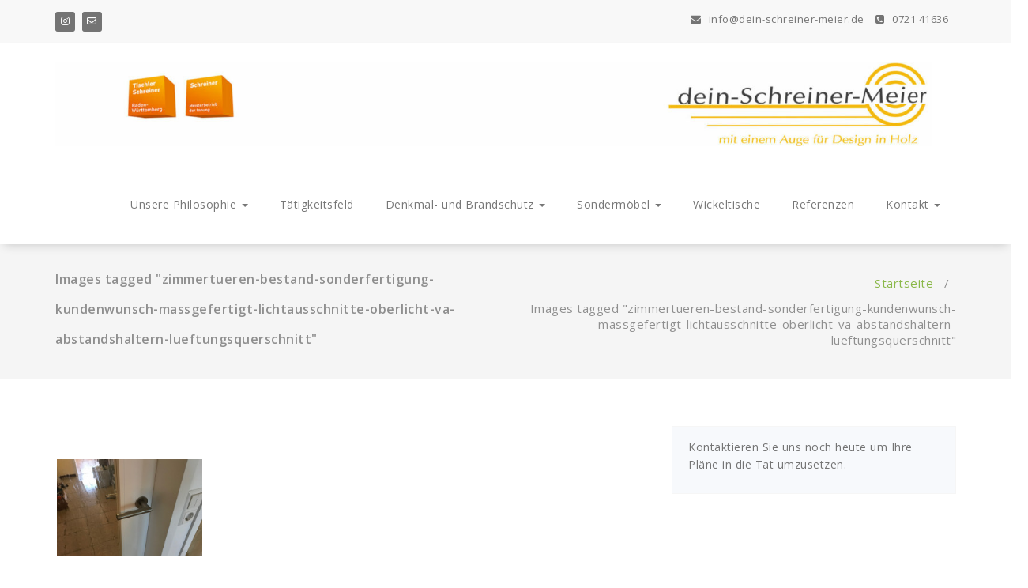

--- FILE ---
content_type: text/html; charset=UTF-8
request_url: https://www.dein-schreiner-meier.de/ngg_tag/zimmertueren-bestand-sonderfertigung-kundenwunsch-massgefertigt-lichtausschnitte-oberlicht-va-abstandshaltern-lueftungsquerschnitt/
body_size: 11515
content:
<!DOCTYPE html>
<html lang="de">
	<head>
	<meta charset="UTF-8">
	<meta name="viewport" content="width=device-width, initial-scale=1">
	<link rel="profile" href="http://gmpg.org/xfn/11">
		<link rel="pingback" href="https://www.dein-schreiner-meier.de/xmlrpc.php">
	
	<meta name='robots' content='index, follow, max-image-preview:large, max-snippet:-1, max-video-preview:-1' />

	<!-- This site is optimized with the Yoast SEO plugin v23.3 - https://yoast.com/wordpress/plugins/seo/ -->
	<title>Zimmertüren Bestand Sonderfertigung Kundenwunsch Maßgefertigt Lichtausschnitte Oberlicht VA Abstandshaltern Lüftungsquerschnitt</title>
	<link rel="canonical" href="https://www.dein-schreiner-meier.de/ngg_tag/zimmertueren-bestand-sonderfertigung-kundenwunsch-massgefertigt-lichtausschnitte-oberlicht-va-abstandshaltern-lueftungsquerschnitt/" />
	<meta property="og:locale" content="de_DE" />
	<meta property="og:type" content="article" />
	<meta property="og:title" content="Zimmertüren Bestand Sonderfertigung Kundenwunsch Maßgefertigt Lichtausschnitte Oberlicht VA Abstandshaltern Lüftungsquerschnitt" />
	<meta property="og:url" content="https://www.dein-schreiner-meier.de/ngg_tag/zimmertueren-bestand-sonderfertigung-kundenwunsch-massgefertigt-lichtausschnitte-oberlicht-va-abstandshaltern-lueftungsquerschnitt/" />
	<meta property="og:image" content="https://www.dein-schreiner-meier.de/wp-content/uploads/2023/02/Schreiner-Meier-Logo-squarei.jpg" />
	<meta property="og:image:width" content="1063" />
	<meta property="og:image:height" content="1063" />
	<meta property="og:image:type" content="image/jpeg" />
	<meta name="twitter:card" content="summary_large_image" />
	<script type="application/ld+json" class="yoast-schema-graph">{"@context":"https://schema.org","@graph":[{"@type":"CollectionPage","@id":"https://www.dein-schreiner-meier.de/ngg_tag/zimmertueren-bestand-sonderfertigung-kundenwunsch-massgefertigt-lichtausschnitte-oberlicht-va-abstandshaltern-lueftungsquerschnitt/","url":"https://www.dein-schreiner-meier.de/ngg_tag/zimmertueren-bestand-sonderfertigung-kundenwunsch-massgefertigt-lichtausschnitte-oberlicht-va-abstandshaltern-lueftungsquerschnitt/","name":"Zimmertüren Bestand Sonderfertigung Kundenwunsch Maßgefertigt Lichtausschnitte Oberlicht VA Abstandshaltern Lüftungsquerschnitt","isPartOf":{"@id":"https://www.dein-schreiner-meier.de/#website"},"breadcrumb":{"@id":"https://www.dein-schreiner-meier.de/ngg_tag/zimmertueren-bestand-sonderfertigung-kundenwunsch-massgefertigt-lichtausschnitte-oberlicht-va-abstandshaltern-lueftungsquerschnitt/#breadcrumb"},"inLanguage":"de"},{"@type":"BreadcrumbList","@id":"https://www.dein-schreiner-meier.de/ngg_tag/zimmertueren-bestand-sonderfertigung-kundenwunsch-massgefertigt-lichtausschnitte-oberlicht-va-abstandshaltern-lueftungsquerschnitt/#breadcrumb","itemListElement":[{"@type":"ListItem","position":1,"name":"Startseite","item":"https://www.dein-schreiner-meier.de/"},{"@type":"ListItem","position":2,"name":"Zimmertüren Bestand Sonderfertigung Kundenwunsch Maßgefertigt Lichtausschnitte Oberlicht VA Abstandshaltern Lüftungsquerschnitt"}]},{"@type":"WebSite","@id":"https://www.dein-schreiner-meier.de/#website","url":"https://www.dein-schreiner-meier.de/","name":"dein-schreiner-meier","description":"","publisher":{"@id":"https://www.dein-schreiner-meier.de/#organization"},"alternateName":"Schreiner Meier Karlsruhe Durlach Schreinerei","potentialAction":[{"@type":"SearchAction","target":{"@type":"EntryPoint","urlTemplate":"https://www.dein-schreiner-meier.de/?s={search_term_string}"},"query-input":"required name=search_term_string"}],"inLanguage":"de"},{"@type":"Organization","@id":"https://www.dein-schreiner-meier.de/#organization","name":"Schreinerei Meier Karlsruhe","alternateName":"Schreinerei Karlsruhe","url":"https://www.dein-schreiner-meier.de/","logo":{"@type":"ImageObject","inLanguage":"de","@id":"https://www.dein-schreiner-meier.de/#/schema/logo/image/","url":"https://www.dein-schreiner-meier.de/wp-content/uploads/2023/02/Schreiner-Meier-Logo-squarei.jpg","contentUrl":"https://www.dein-schreiner-meier.de/wp-content/uploads/2023/02/Schreiner-Meier-Logo-squarei.jpg","width":1063,"height":1063,"caption":"Schreinerei Meier Karlsruhe"},"image":{"@id":"https://www.dein-schreiner-meier.de/#/schema/logo/image/"},"sameAs":["https://www.instagram.com/deinschreinermeier/"]}]}</script>
	<!-- / Yoast SEO plugin. -->


<link rel='dns-prefetch' href='//fonts.googleapis.com' />
<link rel="alternate" type="application/rss+xml" title=" &raquo; Feed" href="https://www.dein-schreiner-meier.de/feed/" />
<link rel="alternate" type="application/rss+xml" title=" &raquo; Kommentar-Feed" href="https://www.dein-schreiner-meier.de/comments/feed/" />
<link rel="alternate" type="application/rss+xml" title=" &raquo; Zimmertüren Bestand Sonderfertigung Kundenwunsch Maßgefertigt Lichtausschnitte Oberlicht VA Abstandshaltern Lüftungsquerschnitt Bilder-Stichwort Feed" href="https://www.dein-schreiner-meier.de/ngg_tag/zimmertueren-bestand-sonderfertigung-kundenwunsch-massgefertigt-lichtausschnitte-oberlicht-va-abstandshaltern-lueftungsquerschnitt/feed/" />
<link rel="alternate" title="oEmbed (JSON)" type="application/json+oembed" href="https://www.dein-schreiner-meier.de/wp-json/oembed/1.0/embed?url" />
<link rel="alternate" title="oEmbed (XML)" type="text/xml+oembed" href="https://www.dein-schreiner-meier.de/wp-json/oembed/1.0/embed?url&#038;format=xml" />
<style id='wp-img-auto-sizes-contain-inline-css' type='text/css'>
img:is([sizes=auto i],[sizes^="auto," i]){contain-intrinsic-size:3000px 1500px}
/*# sourceURL=wp-img-auto-sizes-contain-inline-css */
</style>
<style id='wp-emoji-styles-inline-css' type='text/css'>

	img.wp-smiley, img.emoji {
		display: inline !important;
		border: none !important;
		box-shadow: none !important;
		height: 1em !important;
		width: 1em !important;
		margin: 0 0.07em !important;
		vertical-align: -0.1em !important;
		background: none !important;
		padding: 0 !important;
	}
/*# sourceURL=wp-emoji-styles-inline-css */
</style>
<style id='wp-block-library-inline-css' type='text/css'>
:root{--wp-block-synced-color:#7a00df;--wp-block-synced-color--rgb:122,0,223;--wp-bound-block-color:var(--wp-block-synced-color);--wp-editor-canvas-background:#ddd;--wp-admin-theme-color:#007cba;--wp-admin-theme-color--rgb:0,124,186;--wp-admin-theme-color-darker-10:#006ba1;--wp-admin-theme-color-darker-10--rgb:0,107,160.5;--wp-admin-theme-color-darker-20:#005a87;--wp-admin-theme-color-darker-20--rgb:0,90,135;--wp-admin-border-width-focus:2px}@media (min-resolution:192dpi){:root{--wp-admin-border-width-focus:1.5px}}.wp-element-button{cursor:pointer}:root .has-very-light-gray-background-color{background-color:#eee}:root .has-very-dark-gray-background-color{background-color:#313131}:root .has-very-light-gray-color{color:#eee}:root .has-very-dark-gray-color{color:#313131}:root .has-vivid-green-cyan-to-vivid-cyan-blue-gradient-background{background:linear-gradient(135deg,#00d084,#0693e3)}:root .has-purple-crush-gradient-background{background:linear-gradient(135deg,#34e2e4,#4721fb 50%,#ab1dfe)}:root .has-hazy-dawn-gradient-background{background:linear-gradient(135deg,#faaca8,#dad0ec)}:root .has-subdued-olive-gradient-background{background:linear-gradient(135deg,#fafae1,#67a671)}:root .has-atomic-cream-gradient-background{background:linear-gradient(135deg,#fdd79a,#004a59)}:root .has-nightshade-gradient-background{background:linear-gradient(135deg,#330968,#31cdcf)}:root .has-midnight-gradient-background{background:linear-gradient(135deg,#020381,#2874fc)}:root{--wp--preset--font-size--normal:16px;--wp--preset--font-size--huge:42px}.has-regular-font-size{font-size:1em}.has-larger-font-size{font-size:2.625em}.has-normal-font-size{font-size:var(--wp--preset--font-size--normal)}.has-huge-font-size{font-size:var(--wp--preset--font-size--huge)}.has-text-align-center{text-align:center}.has-text-align-left{text-align:left}.has-text-align-right{text-align:right}.has-fit-text{white-space:nowrap!important}#end-resizable-editor-section{display:none}.aligncenter{clear:both}.items-justified-left{justify-content:flex-start}.items-justified-center{justify-content:center}.items-justified-right{justify-content:flex-end}.items-justified-space-between{justify-content:space-between}.screen-reader-text{border:0;clip-path:inset(50%);height:1px;margin:-1px;overflow:hidden;padding:0;position:absolute;width:1px;word-wrap:normal!important}.screen-reader-text:focus{background-color:#ddd;clip-path:none;color:#444;display:block;font-size:1em;height:auto;left:5px;line-height:normal;padding:15px 23px 14px;text-decoration:none;top:5px;width:auto;z-index:100000}html :where(.has-border-color){border-style:solid}html :where([style*=border-top-color]){border-top-style:solid}html :where([style*=border-right-color]){border-right-style:solid}html :where([style*=border-bottom-color]){border-bottom-style:solid}html :where([style*=border-left-color]){border-left-style:solid}html :where([style*=border-width]){border-style:solid}html :where([style*=border-top-width]){border-top-style:solid}html :where([style*=border-right-width]){border-right-style:solid}html :where([style*=border-bottom-width]){border-bottom-style:solid}html :where([style*=border-left-width]){border-left-style:solid}html :where(img[class*=wp-image-]){height:auto;max-width:100%}:where(figure){margin:0 0 1em}html :where(.is-position-sticky){--wp-admin--admin-bar--position-offset:var(--wp-admin--admin-bar--height,0px)}@media screen and (max-width:600px){html :where(.is-position-sticky){--wp-admin--admin-bar--position-offset:0px}}

/*# sourceURL=wp-block-library-inline-css */
</style><style id='global-styles-inline-css' type='text/css'>
:root{--wp--preset--aspect-ratio--square: 1;--wp--preset--aspect-ratio--4-3: 4/3;--wp--preset--aspect-ratio--3-4: 3/4;--wp--preset--aspect-ratio--3-2: 3/2;--wp--preset--aspect-ratio--2-3: 2/3;--wp--preset--aspect-ratio--16-9: 16/9;--wp--preset--aspect-ratio--9-16: 9/16;--wp--preset--color--black: #000000;--wp--preset--color--cyan-bluish-gray: #abb8c3;--wp--preset--color--white: #ffffff;--wp--preset--color--pale-pink: #f78da7;--wp--preset--color--vivid-red: #cf2e2e;--wp--preset--color--luminous-vivid-orange: #ff6900;--wp--preset--color--luminous-vivid-amber: #fcb900;--wp--preset--color--light-green-cyan: #7bdcb5;--wp--preset--color--vivid-green-cyan: #00d084;--wp--preset--color--pale-cyan-blue: #8ed1fc;--wp--preset--color--vivid-cyan-blue: #0693e3;--wp--preset--color--vivid-purple: #9b51e0;--wp--preset--gradient--vivid-cyan-blue-to-vivid-purple: linear-gradient(135deg,rgb(6,147,227) 0%,rgb(155,81,224) 100%);--wp--preset--gradient--light-green-cyan-to-vivid-green-cyan: linear-gradient(135deg,rgb(122,220,180) 0%,rgb(0,208,130) 100%);--wp--preset--gradient--luminous-vivid-amber-to-luminous-vivid-orange: linear-gradient(135deg,rgb(252,185,0) 0%,rgb(255,105,0) 100%);--wp--preset--gradient--luminous-vivid-orange-to-vivid-red: linear-gradient(135deg,rgb(255,105,0) 0%,rgb(207,46,46) 100%);--wp--preset--gradient--very-light-gray-to-cyan-bluish-gray: linear-gradient(135deg,rgb(238,238,238) 0%,rgb(169,184,195) 100%);--wp--preset--gradient--cool-to-warm-spectrum: linear-gradient(135deg,rgb(74,234,220) 0%,rgb(151,120,209) 20%,rgb(207,42,186) 40%,rgb(238,44,130) 60%,rgb(251,105,98) 80%,rgb(254,248,76) 100%);--wp--preset--gradient--blush-light-purple: linear-gradient(135deg,rgb(255,206,236) 0%,rgb(152,150,240) 100%);--wp--preset--gradient--blush-bordeaux: linear-gradient(135deg,rgb(254,205,165) 0%,rgb(254,45,45) 50%,rgb(107,0,62) 100%);--wp--preset--gradient--luminous-dusk: linear-gradient(135deg,rgb(255,203,112) 0%,rgb(199,81,192) 50%,rgb(65,88,208) 100%);--wp--preset--gradient--pale-ocean: linear-gradient(135deg,rgb(255,245,203) 0%,rgb(182,227,212) 50%,rgb(51,167,181) 100%);--wp--preset--gradient--electric-grass: linear-gradient(135deg,rgb(202,248,128) 0%,rgb(113,206,126) 100%);--wp--preset--gradient--midnight: linear-gradient(135deg,rgb(2,3,129) 0%,rgb(40,116,252) 100%);--wp--preset--font-size--small: 13px;--wp--preset--font-size--medium: 20px;--wp--preset--font-size--large: 36px;--wp--preset--font-size--x-large: 42px;--wp--preset--spacing--20: 0.44rem;--wp--preset--spacing--30: 0.67rem;--wp--preset--spacing--40: 1rem;--wp--preset--spacing--50: 1.5rem;--wp--preset--spacing--60: 2.25rem;--wp--preset--spacing--70: 3.38rem;--wp--preset--spacing--80: 5.06rem;--wp--preset--shadow--natural: 6px 6px 9px rgba(0, 0, 0, 0.2);--wp--preset--shadow--deep: 12px 12px 50px rgba(0, 0, 0, 0.4);--wp--preset--shadow--sharp: 6px 6px 0px rgba(0, 0, 0, 0.2);--wp--preset--shadow--outlined: 6px 6px 0px -3px rgb(255, 255, 255), 6px 6px rgb(0, 0, 0);--wp--preset--shadow--crisp: 6px 6px 0px rgb(0, 0, 0);}:where(.is-layout-flex){gap: 0.5em;}:where(.is-layout-grid){gap: 0.5em;}body .is-layout-flex{display: flex;}.is-layout-flex{flex-wrap: wrap;align-items: center;}.is-layout-flex > :is(*, div){margin: 0;}body .is-layout-grid{display: grid;}.is-layout-grid > :is(*, div){margin: 0;}:where(.wp-block-columns.is-layout-flex){gap: 2em;}:where(.wp-block-columns.is-layout-grid){gap: 2em;}:where(.wp-block-post-template.is-layout-flex){gap: 1.25em;}:where(.wp-block-post-template.is-layout-grid){gap: 1.25em;}.has-black-color{color: var(--wp--preset--color--black) !important;}.has-cyan-bluish-gray-color{color: var(--wp--preset--color--cyan-bluish-gray) !important;}.has-white-color{color: var(--wp--preset--color--white) !important;}.has-pale-pink-color{color: var(--wp--preset--color--pale-pink) !important;}.has-vivid-red-color{color: var(--wp--preset--color--vivid-red) !important;}.has-luminous-vivid-orange-color{color: var(--wp--preset--color--luminous-vivid-orange) !important;}.has-luminous-vivid-amber-color{color: var(--wp--preset--color--luminous-vivid-amber) !important;}.has-light-green-cyan-color{color: var(--wp--preset--color--light-green-cyan) !important;}.has-vivid-green-cyan-color{color: var(--wp--preset--color--vivid-green-cyan) !important;}.has-pale-cyan-blue-color{color: var(--wp--preset--color--pale-cyan-blue) !important;}.has-vivid-cyan-blue-color{color: var(--wp--preset--color--vivid-cyan-blue) !important;}.has-vivid-purple-color{color: var(--wp--preset--color--vivid-purple) !important;}.has-black-background-color{background-color: var(--wp--preset--color--black) !important;}.has-cyan-bluish-gray-background-color{background-color: var(--wp--preset--color--cyan-bluish-gray) !important;}.has-white-background-color{background-color: var(--wp--preset--color--white) !important;}.has-pale-pink-background-color{background-color: var(--wp--preset--color--pale-pink) !important;}.has-vivid-red-background-color{background-color: var(--wp--preset--color--vivid-red) !important;}.has-luminous-vivid-orange-background-color{background-color: var(--wp--preset--color--luminous-vivid-orange) !important;}.has-luminous-vivid-amber-background-color{background-color: var(--wp--preset--color--luminous-vivid-amber) !important;}.has-light-green-cyan-background-color{background-color: var(--wp--preset--color--light-green-cyan) !important;}.has-vivid-green-cyan-background-color{background-color: var(--wp--preset--color--vivid-green-cyan) !important;}.has-pale-cyan-blue-background-color{background-color: var(--wp--preset--color--pale-cyan-blue) !important;}.has-vivid-cyan-blue-background-color{background-color: var(--wp--preset--color--vivid-cyan-blue) !important;}.has-vivid-purple-background-color{background-color: var(--wp--preset--color--vivid-purple) !important;}.has-black-border-color{border-color: var(--wp--preset--color--black) !important;}.has-cyan-bluish-gray-border-color{border-color: var(--wp--preset--color--cyan-bluish-gray) !important;}.has-white-border-color{border-color: var(--wp--preset--color--white) !important;}.has-pale-pink-border-color{border-color: var(--wp--preset--color--pale-pink) !important;}.has-vivid-red-border-color{border-color: var(--wp--preset--color--vivid-red) !important;}.has-luminous-vivid-orange-border-color{border-color: var(--wp--preset--color--luminous-vivid-orange) !important;}.has-luminous-vivid-amber-border-color{border-color: var(--wp--preset--color--luminous-vivid-amber) !important;}.has-light-green-cyan-border-color{border-color: var(--wp--preset--color--light-green-cyan) !important;}.has-vivid-green-cyan-border-color{border-color: var(--wp--preset--color--vivid-green-cyan) !important;}.has-pale-cyan-blue-border-color{border-color: var(--wp--preset--color--pale-cyan-blue) !important;}.has-vivid-cyan-blue-border-color{border-color: var(--wp--preset--color--vivid-cyan-blue) !important;}.has-vivid-purple-border-color{border-color: var(--wp--preset--color--vivid-purple) !important;}.has-vivid-cyan-blue-to-vivid-purple-gradient-background{background: var(--wp--preset--gradient--vivid-cyan-blue-to-vivid-purple) !important;}.has-light-green-cyan-to-vivid-green-cyan-gradient-background{background: var(--wp--preset--gradient--light-green-cyan-to-vivid-green-cyan) !important;}.has-luminous-vivid-amber-to-luminous-vivid-orange-gradient-background{background: var(--wp--preset--gradient--luminous-vivid-amber-to-luminous-vivid-orange) !important;}.has-luminous-vivid-orange-to-vivid-red-gradient-background{background: var(--wp--preset--gradient--luminous-vivid-orange-to-vivid-red) !important;}.has-very-light-gray-to-cyan-bluish-gray-gradient-background{background: var(--wp--preset--gradient--very-light-gray-to-cyan-bluish-gray) !important;}.has-cool-to-warm-spectrum-gradient-background{background: var(--wp--preset--gradient--cool-to-warm-spectrum) !important;}.has-blush-light-purple-gradient-background{background: var(--wp--preset--gradient--blush-light-purple) !important;}.has-blush-bordeaux-gradient-background{background: var(--wp--preset--gradient--blush-bordeaux) !important;}.has-luminous-dusk-gradient-background{background: var(--wp--preset--gradient--luminous-dusk) !important;}.has-pale-ocean-gradient-background{background: var(--wp--preset--gradient--pale-ocean) !important;}.has-electric-grass-gradient-background{background: var(--wp--preset--gradient--electric-grass) !important;}.has-midnight-gradient-background{background: var(--wp--preset--gradient--midnight) !important;}.has-small-font-size{font-size: var(--wp--preset--font-size--small) !important;}.has-medium-font-size{font-size: var(--wp--preset--font-size--medium) !important;}.has-large-font-size{font-size: var(--wp--preset--font-size--large) !important;}.has-x-large-font-size{font-size: var(--wp--preset--font-size--x-large) !important;}
/*# sourceURL=global-styles-inline-css */
</style>

<style id='classic-theme-styles-inline-css' type='text/css'>
/*! This file is auto-generated */
.wp-block-button__link{color:#fff;background-color:#32373c;border-radius:9999px;box-shadow:none;text-decoration:none;padding:calc(.667em + 2px) calc(1.333em + 2px);font-size:1.125em}.wp-block-file__button{background:#32373c;color:#fff;text-decoration:none}
/*# sourceURL=/wp-includes/css/classic-themes.min.css */
</style>
<link rel='stylesheet' id='ngg_trigger_buttons-css' href='https://www.dein-schreiner-meier.de/wp-content/plugins/nextgen-gallery/static/GalleryDisplay/trigger_buttons.css?ver=3.59.4' type='text/css' media='all' />
<link rel='stylesheet' id='simplelightbox-0-css' href='https://www.dein-schreiner-meier.de/wp-content/plugins/nextgen-gallery/static/Lightbox/simplelightbox/simple-lightbox.css?ver=3.59.4' type='text/css' media='all' />
<link rel='stylesheet' id='fontawesome_v4_shim_style-css' href='https://www.dein-schreiner-meier.de/wp-content/plugins/nextgen-gallery/static/FontAwesome/css/v4-shims.min.css?ver=6.9' type='text/css' media='all' />
<link rel='stylesheet' id='fontawesome-css' href='https://www.dein-schreiner-meier.de/wp-content/plugins/nextgen-gallery/static/FontAwesome/css/all.min.css?ver=6.9' type='text/css' media='all' />
<link rel='stylesheet' id='nextgen_pagination_style-css' href='https://www.dein-schreiner-meier.de/wp-content/plugins/nextgen-gallery/static/GalleryDisplay/pagination_style.css?ver=3.59.4' type='text/css' media='all' />
<link rel='stylesheet' id='nextgen_basic_thumbnails_style-css' href='https://www.dein-schreiner-meier.de/wp-content/plugins/nextgen-gallery/static/Thumbnails/nextgen_basic_thumbnails.css?ver=3.59.4' type='text/css' media='all' />
<link rel='stylesheet' id='benzer-fonts-css' href='//fonts.googleapis.com/css?family=Open+Sans%3A300%2C400%2C600%2C700%2C800%7CRaleway%3A400%2C700&#038;subset=latin%2Clatin-ext' type='text/css' media='all' />
<link rel='stylesheet' id='specia-style-css' href='https://www.dein-schreiner-meier.de/wp-content/themes/benzer/style.css?ver=6.9' type='text/css' media='all' />
<link rel='stylesheet' id='owl-carousel-css' href='https://www.dein-schreiner-meier.de/wp-content/themes/specia/css/owl.carousel.css?ver=6.9' type='text/css' media='all' />
<link rel='stylesheet' id='bootstrap-css' href='https://www.dein-schreiner-meier.de/wp-content/themes/specia/css/bootstrap.min.css?ver=6.9' type='text/css' media='all' />
<link rel='stylesheet' id='woo-css' href='https://www.dein-schreiner-meier.de/wp-content/themes/specia/css/woo.css?ver=6.9' type='text/css' media='all' />
<link rel='stylesheet' id='specia-form-css' href='https://www.dein-schreiner-meier.de/wp-content/themes/specia/css/form.css?ver=6.9' type='text/css' media='all' />
<link rel='stylesheet' id='specia-typography-css' href='https://www.dein-schreiner-meier.de/wp-content/themes/specia/css/typography.css?ver=6.9' type='text/css' media='all' />
<link rel='stylesheet' id='specia-media-query-css' href='https://www.dein-schreiner-meier.de/wp-content/themes/specia/css/media-query.css?ver=6.9' type='text/css' media='all' />
<link rel='stylesheet' id='specia-widget-css' href='https://www.dein-schreiner-meier.de/wp-content/themes/specia/css/widget.css?ver=6.9' type='text/css' media='all' />
<link rel='stylesheet' id='animate-css' href='https://www.dein-schreiner-meier.de/wp-content/themes/specia/css/animate.min.css?ver=6.9' type='text/css' media='all' />
<link rel='stylesheet' id='specia-text-rotator-css' href='https://www.dein-schreiner-meier.de/wp-content/themes/specia/css/text-rotator.css?ver=6.9' type='text/css' media='all' />
<link rel='stylesheet' id='specia-menus-css' href='https://www.dein-schreiner-meier.de/wp-content/themes/specia/css/menus.css?ver=6.9' type='text/css' media='all' />
<link rel='stylesheet' id='font-awesome-css' href='https://www.dein-schreiner-meier.de/wp-content/themes/specia/css/fonts/font-awesome/css/font-awesome.min.css?ver=6.9' type='text/css' media='all' />
<link rel='stylesheet' id='specia-fonts-css' href='//fonts.googleapis.com/css?family=Open+Sans%3A300%2C400%2C600%2C700%2C800%7CRaleway%3A400%2C700&#038;subset=latin%2Clatin-ext' type='text/css' media='all' />
<link rel='stylesheet' id='slb_core-css' href='https://www.dein-schreiner-meier.de/wp-content/plugins/simple-lightbox/client/css/app.css?ver=2.9.3' type='text/css' media='all' />
<link rel='stylesheet' id='specia-parent-style-css' href='https://www.dein-schreiner-meier.de/wp-content/themes/specia/style.css?ver=6.9' type='text/css' media='all' />
<link rel='stylesheet' id='benzer-style-css' href='https://www.dein-schreiner-meier.de/wp-content/themes/benzer/style.css?ver=6.9' type='text/css' media='all' />
<link rel='stylesheet' id='benzer-default-css' href='https://www.dein-schreiner-meier.de/wp-content/themes/benzer/css/colors/default.css?ver=6.9' type='text/css' media='all' />
<script type="text/javascript" src="https://www.dein-schreiner-meier.de/wp-includes/js/jquery/jquery.min.js?ver=3.7.1" id="jquery-core-js"></script>
<script type="text/javascript" src="https://www.dein-schreiner-meier.de/wp-includes/js/jquery/jquery-migrate.min.js?ver=3.4.1" id="jquery-migrate-js"></script>
<script type="text/javascript" id="photocrati_ajax-js-extra">
/* <![CDATA[ */
var photocrati_ajax = {"url":"https://www.dein-schreiner-meier.de/index.php?photocrati_ajax=1","rest_url":"https://www.dein-schreiner-meier.de/wp-json/","wp_home_url":"https://www.dein-schreiner-meier.de","wp_site_url":"https://www.dein-schreiner-meier.de","wp_root_url":"https://www.dein-schreiner-meier.de","wp_plugins_url":"https://www.dein-schreiner-meier.de/wp-content/plugins","wp_content_url":"https://www.dein-schreiner-meier.de/wp-content","wp_includes_url":"https://www.dein-schreiner-meier.de/wp-includes/","ngg_param_slug":"nggallery"};
//# sourceURL=photocrati_ajax-js-extra
/* ]]> */
</script>
<script type="text/javascript" src="https://www.dein-schreiner-meier.de/wp-content/plugins/nextgen-gallery/static/Legacy/ajax.min.js?ver=3.59.4" id="photocrati_ajax-js"></script>
<script type="text/javascript" src="https://www.dein-schreiner-meier.de/wp-content/plugins/nextgen-gallery/static/FontAwesome/js/v4-shims.min.js?ver=5.3.1" id="fontawesome_v4_shim-js"></script>
<script type="text/javascript" defer crossorigin="anonymous" data-auto-replace-svg="false" data-keep-original-source="false" data-search-pseudo-elements src="https://www.dein-schreiner-meier.de/wp-content/plugins/nextgen-gallery/static/FontAwesome/js/all.min.js?ver=5.3.1" id="fontawesome-js"></script>
<script type="text/javascript" src="https://www.dein-schreiner-meier.de/wp-content/plugins/nextgen-gallery/static/Thumbnails/nextgen_basic_thumbnails.js?ver=3.59.4" id="nextgen_basic_thumbnails_script-js"></script>
<script type="text/javascript" src="https://www.dein-schreiner-meier.de/wp-content/plugins/nextgen-gallery/static/Thumbnails/ajax_pagination.js?ver=3.59.4" id="nextgen-basic-thumbnails-ajax-pagination-js"></script>
<script type="text/javascript" src="https://www.dein-schreiner-meier.de/wp-content/themes/specia/js/bootstrap.min.js?ver=6.9" id="bootstrap-js"></script>
<script type="text/javascript" src="https://www.dein-schreiner-meier.de/wp-content/themes/specia/js/owl.carousel.min.js?ver=6.9" id="owl-carousel-js"></script>
<script type="text/javascript" src="https://www.dein-schreiner-meier.de/wp-content/themes/specia/js/jquery.simple-text-rotator.min.js?ver=6.9" id="jquery-text-rotator-js"></script>
<script type="text/javascript" src="https://www.dein-schreiner-meier.de/wp-content/themes/specia/js/jquery.sticky.js?ver=6.9" id="jquery-sticky-js"></script>
<script type="text/javascript" src="https://www.dein-schreiner-meier.de/wp-content/themes/specia/js/wow.min.js?ver=6.9" id="wow-min-js"></script>
<script type="text/javascript" src="https://www.dein-schreiner-meier.de/wp-content/themes/specia/js/component.min.js?ver=6.9" id="specia-service-component-js"></script>
<script type="text/javascript" src="https://www.dein-schreiner-meier.de/wp-content/themes/specia/js/modernizr.custom.min.js?ver=6.9" id="specia-service-modernizr-custom-js"></script>
<script type="text/javascript" src="https://www.dein-schreiner-meier.de/wp-content/themes/specia/js/dropdown.js?ver=6.9" id="specia-dropdown-js"></script>
<script type="text/javascript" src="https://www.dein-schreiner-meier.de/wp-content/themes/benzer/js/custom.js?ver=6.9" id="benzer-custom-js-js"></script>
<link rel="https://api.w.org/" href="https://www.dein-schreiner-meier.de/wp-json/" /><link rel="alternate" title="JSON" type="application/json" href="https://www.dein-schreiner-meier.de/wp-json/wp/v2/posts/0" /><link rel="EditURI" type="application/rsd+xml" title="RSD" href="https://www.dein-schreiner-meier.de/xmlrpc.php?rsd" />
<meta name="generator" content="WordPress 6.9" />
<link rel='shortlink' href='https://www.dein-schreiner-meier.de/?p=11' />
<link rel="icon" href="https://www.dein-schreiner-meier.de/wp-content/uploads/2021/07/cropped-logo-frei3-32x32.jpg" sizes="32x32" />
<link rel="icon" href="https://www.dein-schreiner-meier.de/wp-content/uploads/2021/07/cropped-logo-frei3-192x192.jpg" sizes="192x192" />
<link rel="apple-touch-icon" href="https://www.dein-schreiner-meier.de/wp-content/uploads/2021/07/cropped-logo-frei3-180x180.jpg" />
<meta name="msapplication-TileImage" content="https://www.dein-schreiner-meier.de/wp-content/uploads/2021/07/cropped-logo-frei3-270x270.jpg" />
</head>

<body class="wp-singular -template-default page page-id- page-parent wp-custom-logo wp-theme-specia wp-child-theme-benzer">
<div id="page" class="site">
	<a class="skip-link screen-reader-text" href="#content">Zum Inhalt springen</a>

	

<section id="specia-header" class="header-top-info-1">
    <div class="container">
        <div class="row">
            <div class="col-md-6 col-sm-5">
                <!-- Start Social Media Icons -->
								
				
											<ul class="social pull-left">
														
														
														
														
							 
							<li><a href="http://www.instagram.com/deinschreinermeier"><i class="fa fa-instagram"></i></a></li>
														
														
														
														
							 
							<li><a href="mailto:info@dein-schreiner-meier.de"><i class="fa fa-envelope-o"></i></a></li>
														
														
														
													</ul>
					                <!-- /End Social Media Icons-->
            </div>
			
			
            <div class="col-md-6 col-sm-7">
									<!-- Start Contact Info -->
					<ul class="info pull-right">
						 
							<li class="header-email"><a href="mailto:info@dein-schreiner-meier.de"><i class="fa fa-envelope"></i> info@dein-schreiner-meier.de </a></li>
												
						 
							<li class="header-contact"><a href="tel:0721 41636"><i class="fa fa-phone-square"></i> 0721 41636</a></li>
											</ul>
					<!-- /End Contact Info -->
							</div>
        </div>
    </div>
</section>

<div class="clearfix"></div>

<header role="banner">
	<nav class='navbar navbar-default sticky-nav' role='navigation'>
		
		<div class="container">

			<!-- Mobile Display -->
			<div class="navbar-header">
				<a class="navbar-brand" href="https://www.dein-schreiner-meier.de/" class="brand">
					<a href="https://www.dein-schreiner-meier.de/" class="custom-logo-link" rel="home"><img width="2560" height="245" src="https://www.dein-schreiner-meier.de/wp-content/uploads/2022/05/cropped-header-2022-scaled-1.jpg" class="custom-logo navbar-brand" alt="" decoding="async" fetchpriority="high" srcset="https://www.dein-schreiner-meier.de/wp-content/uploads/2022/05/cropped-header-2022-scaled-1.jpg 2560w, https://www.dein-schreiner-meier.de/wp-content/uploads/2022/05/cropped-header-2022-scaled-1-300x29.jpg 300w, https://www.dein-schreiner-meier.de/wp-content/uploads/2022/05/cropped-header-2022-scaled-1-1024x98.jpg 1024w, https://www.dein-schreiner-meier.de/wp-content/uploads/2022/05/cropped-header-2022-scaled-1-768x74.jpg 768w, https://www.dein-schreiner-meier.de/wp-content/uploads/2022/05/cropped-header-2022-scaled-1-1536x147.jpg 1536w, https://www.dein-schreiner-meier.de/wp-content/uploads/2022/05/cropped-header-2022-scaled-1-2048x196.jpg 2048w" sizes="(max-width: 2560px) 100vw, 2560px" /></a>					
									</a>
				
				
				
				<button type="button" class="navbar-toggle collapsed" data-toggle="collapse" data-target="#bs-example-navbar-collapse-1">
					<span class="sr-only">Navigation umstellen</span>
					<span class="icon-bar"></span>
					<span class="icon-bar"></span>
					<span class="icon-bar"></span>
				</button>
			</div>
			<!-- /Mobile Display -->

			<!-- Menu Toggle -->
			<div class="collapse navbar-collapse" id="bs-example-navbar-collapse-1">

			<ul id="menu-menu-1" class="nav navbar-nav navbar-right"><li id="menu-item-558" class="menu-item menu-item-type-post_type menu-item-object-page menu-item-has-children menu-item-558 dropdown"><a href="https://www.dein-schreiner-meier.de/unsere-philosophie/">Unsere Philosophie <i class="caret"></i></a>
<ul class="dropdown-menu">
	<li id="menu-item-550" class="menu-item menu-item-type-post_type menu-item-object-page menu-item-550"><a href="https://www.dein-schreiner-meier.de/sebastian-meier/">Sebastian Meier</a></li>
	<li id="menu-item-551" class="menu-item menu-item-type-post_type menu-item-object-page menu-item-551"><a href="https://www.dein-schreiner-meier.de/seniorchef/">Seniorchef</a></li>
	<li id="menu-item-554" class="menu-item menu-item-type-post_type menu-item-object-page menu-item-554"><a href="https://www.dein-schreiner-meier.de/team/">Team</a></li>
	<li id="menu-item-543" class="menu-item menu-item-type-post_type menu-item-object-page menu-item-543"><a href="https://www.dein-schreiner-meier.de/gesellen-und-meisterstuecke/">Gesellen- und Meisterstücke</a></li>
	<li id="menu-item-933" class="menu-item menu-item-type-post_type menu-item-object-page menu-item-has-children menu-item-933 dropdown dropdown-submenu"><a href="https://www.dein-schreiner-meier.de/soziales-und-umwelt/">Soziales und Umwelt <i class="caret"></i></a>
	<ul class="dropdown-menu">
		<li id="menu-item-939" class="menu-item menu-item-type-post_type menu-item-object-page menu-item-939"><a href="https://www.dein-schreiner-meier.de/e-auto/">E-Auto</a></li>
		<li id="menu-item-938" class="menu-item menu-item-type-post_type menu-item-object-page menu-item-has-children menu-item-938 dropdown dropdown-submenu"><a href="https://www.dein-schreiner-meier.de/soziale-projekte/">Soziale Projekte <i class="caret"></i></a>
		<ul class="dropdown-menu">
			<li id="menu-item-567" class="menu-item menu-item-type-post_type menu-item-object-page menu-item-567"><a href="https://www.dein-schreiner-meier.de/kulturzentrum-tempel/">Kulturzentrum Tempel</a></li>
			<li id="menu-item-837" class="menu-item menu-item-type-post_type menu-item-object-page menu-item-837"><a href="https://www.dein-schreiner-meier.de/torwaechterhaus/">Torwächterhaus</a></li>
		</ul>
</li>
	</ul>
</li>
</ul>
</li>
<li id="menu-item-553" class="menu-item menu-item-type-post_type menu-item-object-page menu-item-553"><a href="https://www.dein-schreiner-meier.de/taetigkeitsfeld/">Tätigkeitsfeld</a></li>
<li id="menu-item-541" class="menu-item menu-item-type-post_type menu-item-object-page menu-item-has-children menu-item-541 dropdown"><a href="https://www.dein-schreiner-meier.de/denkmalschutz-in-karlsruhe-schreinerei-meier-gmbh/">Denkmal- und Brandschutz <i class="caret"></i></a>
<ul class="dropdown-menu">
	<li id="menu-item-640" class="menu-item menu-item-type-post_type menu-item-object-page menu-item-640"><a href="https://www.dein-schreiner-meier.de/jugendstilvilla/">Jugendstilvilla</a></li>
	<li id="menu-item-636" class="menu-item menu-item-type-post_type menu-item-object-page menu-item-636"><a href="https://www.dein-schreiner-meier.de/markgrafengymnasium-tueren/">Markgrafengymnasium Türen</a></li>
	<li id="menu-item-1216" class="menu-item menu-item-type-post_type menu-item-object-page menu-item-1216"><a href="https://www.dein-schreiner-meier.de/sitzbank-markgrafen-gymnasium/">Sitzbank Markgrafen-Gymnasium</a></li>
	<li id="menu-item-548" class="menu-item menu-item-type-post_type menu-item-object-page menu-item-548"><a href="https://www.dein-schreiner-meier.de/rathaustor-durlach/">Rathaustor Gewölbekeller Durlach</a></li>
	<li id="menu-item-555" class="menu-item menu-item-type-post_type menu-item-object-page menu-item-555"><a href="https://www.dein-schreiner-meier.de/tor-kelterstrasse/">Tor Kelterstraße</a></li>
	<li id="menu-item-964" class="menu-item menu-item-type-post_type menu-item-object-page menu-item-964"><a href="https://www.dein-schreiner-meier.de/kulturzentrum-tempel/">Kulturzentrum Tempel</a></li>
</ul>
</li>
<li id="menu-item-552" class="menu-item menu-item-type-post_type menu-item-object-page menu-item-has-children menu-item-552 dropdown"><a href="https://www.dein-schreiner-meier.de/sondermoebel/">Sondermöbel <i class="caret"></i></a>
<ul class="dropdown-menu">
	<li id="menu-item-1175" class="menu-item menu-item-type-post_type menu-item-object-page menu-item-1175"><a href="https://www.dein-schreiner-meier.de/wohnung-oststadt/">Wohnung Oststadt</a></li>
	<li id="menu-item-771" class="menu-item menu-item-type-post_type menu-item-object-page menu-item-771"><a href="https://www.dein-schreiner-meier.de/zimmertueren/">Zimmertüren</a></li>
	<li id="menu-item-557" class="menu-item menu-item-type-post_type menu-item-object-page menu-item-557"><a href="https://www.dein-schreiner-meier.de/treppeneinbauschrank/">Treppeneinbauschrank</a></li>
	<li id="menu-item-758" class="menu-item menu-item-type-post_type menu-item-object-page menu-item-758"><a href="https://www.dein-schreiner-meier.de/wc-tueren-in-kita/">WC Türen in KiTa</a></li>
	<li id="menu-item-1190" class="menu-item menu-item-type-post_type menu-item-object-page menu-item-1190"><a href="https://www.dein-schreiner-meier.de/briefkastenanlage/">Briefkastenanlage</a></li>
	<li id="menu-item-559" class="menu-item menu-item-type-post_type menu-item-object-page menu-item-has-children menu-item-559 dropdown dropdown-submenu"><a href="https://www.dein-schreiner-meier.de/weitere-sondermoebel/">weitere Sondermöbel <i class="caret"></i></a>
	<ul class="dropdown-menu">
		<li id="menu-item-1196" class="menu-item menu-item-type-post_type menu-item-object-page menu-item-1196"><a href="https://www.dein-schreiner-meier.de/einzelobjekte/">Einzelobjekte</a></li>
		<li id="menu-item-822" class="menu-item menu-item-type-post_type menu-item-object-page menu-item-822"><a href="https://www.dein-schreiner-meier.de/matratzenschrank/">Matratzenschrank</a></li>
		<li id="menu-item-719" class="menu-item menu-item-type-post_type menu-item-object-page menu-item-719"><a href="https://www.dein-schreiner-meier.de/einbauschrank/">Flur Einbauschrank</a></li>
		<li id="menu-item-720" class="menu-item menu-item-type-post_type menu-item-object-page menu-item-720"><a href="https://www.dein-schreiner-meier.de/vierordtbad/">Vierordtbad Theke</a></li>
		<li id="menu-item-732" class="menu-item menu-item-type-post_type menu-item-object-page menu-item-732"><a href="https://www.dein-schreiner-meier.de/kueche-sonderformat/">Spezialküche in Dachschräge</a></li>
		<li id="menu-item-538" class="menu-item menu-item-type-post_type menu-item-object-page menu-item-538"><a href="https://www.dein-schreiner-meier.de/aok-karlsruhe/">AOK Karlsruhe</a></li>
	</ul>
</li>
</ul>
</li>
<li id="menu-item-560" class="menu-item menu-item-type-post_type menu-item-object-page menu-item-560"><a href="https://www.dein-schreiner-meier.de/wickeltische/">Wickeltische</a></li>
<li id="menu-item-542" class="menu-item menu-item-type-post_type menu-item-object-page menu-item-542"><a href="https://www.dein-schreiner-meier.de/referenzen/">Referenzen</a></li>
<li id="menu-item-547" class="menu-item menu-item-type-post_type menu-item-object-page menu-item-has-children menu-item-547 dropdown"><a href="https://www.dein-schreiner-meier.de/kontakt/">Kontakt <i class="caret"></i></a>
<ul class="dropdown-menu">
	<li id="menu-item-537" class="menu-item menu-item-type-post_type menu-item-object-page menu-item-privacy-policy menu-item-537"><a href="https://www.dein-schreiner-meier.de/datenschutzerklaerung/">Impressum</a></li>
</ul>
</li>
</ul>			</div>
			<!-- Menu Toggle -->
			
		</div>
	</nav>
</header>
<div class="clearfix"></div>
<section class="breadcrumb">
    <div class="background-overlay">
        <div class="container">
            <div class="row padding-top-10 padding-bottom-10">
                <div class="col-md-6 col-xs-12 col-sm-6">
                     <h2>
						Images tagged &quot;zimmertueren-bestand-sonderfertigung-kundenwunsch-massgefertigt-lichtausschnitte-oberlicht-va-abstandshaltern-lueftungsquerschnitt&quot;					</h2>
                </div>

                <div class="col-md-6 col-xs-12 col-sm-6 breadcrumb-position">
					<ul class="page-breadcrumb">
						<li><a href="https://www.dein-schreiner-meier.de">Startseite</a> &nbsp &#47; &nbsp<li class="active">Images tagged &quot;zimmertueren-bestand-sonderfertigung-kundenwunsch-massgefertigt-lichtausschnitte-oberlicht-va-abstandshaltern-lueftungsquerschnitt&quot;</li></li>                    </ul>
                </div>
            </div>
        </div>
    </div>
</section>

<div class="clearfix"></div>

	<div id="content" class="site-content" role="main">
<section class="page-wrapper">
	<div class="container">
					
		<div class="row padding-top-60 padding-bottom-60">		
			<div class="col-md-8">			<div class="site-content">
			
			<!-- default-view.php -->
<div
	class="ngg-galleryoverview default-view 
		"
	id="ngg-gallery-7e03fdce68af6acc1dc8f969f52e1d48-1">

		<!-- Thumbnails -->
				<div id="ngg-image-0" class="ngg-gallery-thumbnail-box 
								ngg-4-columns			" 
			>
						<div class="ngg-gallery-thumbnail">
			<a href="https://www.dein-schreiner-meier.de/wp-content/gallery/zimmertueren-massfertigung/IMG_5342.jpg" title="" data-src="https://www.dein-schreiner-meier.de/wp-content/gallery/zimmertueren-massfertigung/IMG_5342.jpg" data-thumbnail="https://www.dein-schreiner-meier.de/wp-content/gallery/zimmertueren-massfertigung/thumbs/thumbs_IMG_5342.jpg" data-image-id="165" data-title="Zimmertüren" data-description="" data-image-slug="img_5342" class="ngg-simplelightbox" data-slb-active="1" data-slb-asset="1130097363" data-slb-internal="0" data-slb-group="0">
				<img
					title="Zimmertüren"
					alt="Zimmertüren"
					src="https://www.dein-schreiner-meier.de/wp-content/gallery/zimmertueren-massfertigung/thumbs/thumbs_IMG_5342.jpg"
					width="240"
					height="160"
					style="max-width:100%;"
				/>
			</a>
		</div>
							</div> 
			
	
	<br style="clear: both" />

	
		<!-- Pagination -->
		<div class='ngg-clear'></div>	</div>


<div id="comments" class="comments-area">

	
</div><!-- #comments -->
				

			</div><!-- /.posts -->
							
			</div><!-- /.col -->
			

			<div class="col-md-4 col-xs-12">
	<div class="sidebar" role="complementary">
		<aside id="text-3" class="widget">			<div class="textwidget"><p>Kontaktieren Sie uns noch heute um Ihre Pläne in die Tat umzusetzen.</p>
</div>
		</aside>	</div><!-- #secondary -->
</div>
			
						
		</div><!-- /.row -->
	</div><!-- /.container -->
</section>


<!--======================================
    Footer Section
========================================-->

<div class="clearfix"></div>

<!--======================================
    Footer Copyright
========================================-->
	<section id="specia-footer" class="footer-copyright">
		<div class="container">
			<div class="row padding-top-20 padding-bottom-10 ">
				<div class="col-md-6 text-left">
																<p class="copyright">© Copyright - Schreinerei Meier</p>
									</div>

				<div class="col-md-6">
										
									</div>
			</div>
		</div>
	</section>
<!--======================================
    Top Scroller
========================================-->
<a href="#" class="top-scroll"><i class="fa fa-hand-o-up"></i></a> 
</div>
</div>
<script type="speculationrules">
{"prefetch":[{"source":"document","where":{"and":[{"href_matches":"/*"},{"not":{"href_matches":["/wp-*.php","/wp-admin/*","/wp-content/uploads/*","/wp-content/*","/wp-content/plugins/*","/wp-content/themes/benzer/*","/wp-content/themes/specia/*","/*\\?(.+)"]}},{"not":{"selector_matches":"a[rel~=\"nofollow\"]"}},{"not":{"selector_matches":".no-prefetch, .no-prefetch a"}}]},"eagerness":"conservative"}]}
</script>
<script type="text/javascript" id="ngg_common-js-extra">
/* <![CDATA[ */

var galleries = {};
galleries.gallery_7e03fdce68af6acc1dc8f969f52e1d48 = {"ID":"7e03fdce68af6acc1dc8f969f52e1d48","album_ids":[],"container_ids":["zimmertueren-bestand-sonderfertigung-kundenwunsch-massgefertigt-lichtausschnitte-oberlicht-va-abstandshaltern-lueftungsquerschnitt"],"display":"","display_settings":{"display_view":"default-view.php","images_per_page":"24","number_of_columns":"4","thumbnail_width":"240","thumbnail_height":"160","show_all_in_lightbox":"0","ajax_pagination":"1","use_imagebrowser_effect":"0","template":"","display_no_images_error":1,"disable_pagination":0,"show_slideshow_link":"0","slideshow_link_text":"View Slideshow","override_thumbnail_settings":"0","thumbnail_quality":"100","thumbnail_crop":"0","thumbnail_watermark":0,"ngg_triggers_display":"never","use_lightbox_effect":true,"_errors":[]},"display_type":"photocrati-nextgen_basic_thumbnails","effect_code":null,"entity_ids":[],"excluded_container_ids":[],"exclusions":[],"gallery_ids":[],"id":"7e03fdce68af6acc1dc8f969f52e1d48","ids":null,"image_ids":[],"images_list_count":null,"inner_content":null,"is_album_gallery":null,"maximum_entity_count":500,"order_by":"sortorder","order_direction":"ASC","returns":"included","skip_excluding_globally_excluded_images":null,"slug":"zimmertueren-bestand-sonderfertigung-kundenwunsch-massgefertigt-lichtausschnitte-oberlicht-va-abstandshaltern-lueftungsquerschnitt","sortorder":[],"source":"tags","src":"","tag_ids":[],"tagcloud":false,"transient_id":null,"__defaults_set":null};
galleries.gallery_7e03fdce68af6acc1dc8f969f52e1d48.wordpress_page_root = false;
var nextgen_lightbox_settings = {"static_path":"https:\/\/www.dein-schreiner-meier.de\/wp-content\/plugins\/nextgen-gallery\/static\/Lightbox\/{placeholder}","context":"nextgen_images"};
//# sourceURL=ngg_common-js-extra
/* ]]> */
</script>
<script type="text/javascript" src="https://www.dein-schreiner-meier.de/wp-content/plugins/nextgen-gallery/static/GalleryDisplay/common.js?ver=3.59.4" id="ngg_common-js"></script>
<script type="text/javascript" id="ngg_common-js-after">
/* <![CDATA[ */
            var nggLastTimeoutVal = 1000;

            var nggRetryFailedImage = function(img) {
                setTimeout(function(){
                    img.src = img.src;
                }, nggLastTimeoutVal);

                nggLastTimeoutVal += 500;
            }
//# sourceURL=ngg_common-js-after
/* ]]> */
</script>
<script type="text/javascript" src="https://www.dein-schreiner-meier.de/wp-content/plugins/nextgen-gallery/static/Lightbox/lightbox_context.js?ver=3.59.4" id="ngg_lightbox_context-js"></script>
<script type="text/javascript" src="https://www.dein-schreiner-meier.de/wp-content/plugins/nextgen-gallery/static/Lightbox/simplelightbox/simple-lightbox.js?ver=3.59.4" id="simplelightbox-0-js"></script>
<script type="text/javascript" src="https://www.dein-schreiner-meier.de/wp-content/plugins/nextgen-gallery/static/Lightbox/simplelightbox/nextgen_simple_lightbox_init.js?ver=3.59.4" id="simplelightbox-1-js"></script>
<script type="text/javascript" src="https://www.dein-schreiner-meier.de/wp-content/themes/specia/js/skip-link-focus-fix.js?ver=20151215" id="skip-link-focus-fix-js"></script>
<script type="text/javascript" src="https://www.dein-schreiner-meier.de/wp-content/plugins/simple-lightbox/client/js/prod/lib.core.js?ver=2.9.3" id="slb_core-js"></script>
<script type="text/javascript" src="https://www.dein-schreiner-meier.de/wp-content/plugins/simple-lightbox/client/js/prod/lib.view.js?ver=2.9.3" id="slb_view-js"></script>
<script type="text/javascript" src="https://www.dein-schreiner-meier.de/wp-content/plugins/simple-lightbox/themes/baseline/js/prod/client.js?ver=2.9.3" id="slb-asset-slb_baseline-base-js"></script>
<script type="text/javascript" src="https://www.dein-schreiner-meier.de/wp-content/plugins/simple-lightbox/themes/default/js/prod/client.js?ver=2.9.3" id="slb-asset-slb_default-base-js"></script>
<script type="text/javascript" src="https://www.dein-schreiner-meier.de/wp-content/plugins/simple-lightbox/template-tags/item/js/prod/tag.item.js?ver=2.9.3" id="slb-asset-item-base-js"></script>
<script type="text/javascript" src="https://www.dein-schreiner-meier.de/wp-content/plugins/simple-lightbox/template-tags/ui/js/prod/tag.ui.js?ver=2.9.3" id="slb-asset-ui-base-js"></script>
<script type="text/javascript" src="https://www.dein-schreiner-meier.de/wp-content/plugins/simple-lightbox/content-handlers/image/js/prod/handler.image.js?ver=2.9.3" id="slb-asset-image-base-js"></script>
<script id="wp-emoji-settings" type="application/json">
{"baseUrl":"https://s.w.org/images/core/emoji/17.0.2/72x72/","ext":".png","svgUrl":"https://s.w.org/images/core/emoji/17.0.2/svg/","svgExt":".svg","source":{"concatemoji":"https://www.dein-schreiner-meier.de/wp-includes/js/wp-emoji-release.min.js?ver=6.9"}}
</script>
<script type="module">
/* <![CDATA[ */
/*! This file is auto-generated */
const a=JSON.parse(document.getElementById("wp-emoji-settings").textContent),o=(window._wpemojiSettings=a,"wpEmojiSettingsSupports"),s=["flag","emoji"];function i(e){try{var t={supportTests:e,timestamp:(new Date).valueOf()};sessionStorage.setItem(o,JSON.stringify(t))}catch(e){}}function c(e,t,n){e.clearRect(0,0,e.canvas.width,e.canvas.height),e.fillText(t,0,0);t=new Uint32Array(e.getImageData(0,0,e.canvas.width,e.canvas.height).data);e.clearRect(0,0,e.canvas.width,e.canvas.height),e.fillText(n,0,0);const a=new Uint32Array(e.getImageData(0,0,e.canvas.width,e.canvas.height).data);return t.every((e,t)=>e===a[t])}function p(e,t){e.clearRect(0,0,e.canvas.width,e.canvas.height),e.fillText(t,0,0);var n=e.getImageData(16,16,1,1);for(let e=0;e<n.data.length;e++)if(0!==n.data[e])return!1;return!0}function u(e,t,n,a){switch(t){case"flag":return n(e,"\ud83c\udff3\ufe0f\u200d\u26a7\ufe0f","\ud83c\udff3\ufe0f\u200b\u26a7\ufe0f")?!1:!n(e,"\ud83c\udde8\ud83c\uddf6","\ud83c\udde8\u200b\ud83c\uddf6")&&!n(e,"\ud83c\udff4\udb40\udc67\udb40\udc62\udb40\udc65\udb40\udc6e\udb40\udc67\udb40\udc7f","\ud83c\udff4\u200b\udb40\udc67\u200b\udb40\udc62\u200b\udb40\udc65\u200b\udb40\udc6e\u200b\udb40\udc67\u200b\udb40\udc7f");case"emoji":return!a(e,"\ud83e\u1fac8")}return!1}function f(e,t,n,a){let r;const o=(r="undefined"!=typeof WorkerGlobalScope&&self instanceof WorkerGlobalScope?new OffscreenCanvas(300,150):document.createElement("canvas")).getContext("2d",{willReadFrequently:!0}),s=(o.textBaseline="top",o.font="600 32px Arial",{});return e.forEach(e=>{s[e]=t(o,e,n,a)}),s}function r(e){var t=document.createElement("script");t.src=e,t.defer=!0,document.head.appendChild(t)}a.supports={everything:!0,everythingExceptFlag:!0},new Promise(t=>{let n=function(){try{var e=JSON.parse(sessionStorage.getItem(o));if("object"==typeof e&&"number"==typeof e.timestamp&&(new Date).valueOf()<e.timestamp+604800&&"object"==typeof e.supportTests)return e.supportTests}catch(e){}return null}();if(!n){if("undefined"!=typeof Worker&&"undefined"!=typeof OffscreenCanvas&&"undefined"!=typeof URL&&URL.createObjectURL&&"undefined"!=typeof Blob)try{var e="postMessage("+f.toString()+"("+[JSON.stringify(s),u.toString(),c.toString(),p.toString()].join(",")+"));",a=new Blob([e],{type:"text/javascript"});const r=new Worker(URL.createObjectURL(a),{name:"wpTestEmojiSupports"});return void(r.onmessage=e=>{i(n=e.data),r.terminate(),t(n)})}catch(e){}i(n=f(s,u,c,p))}t(n)}).then(e=>{for(const n in e)a.supports[n]=e[n],a.supports.everything=a.supports.everything&&a.supports[n],"flag"!==n&&(a.supports.everythingExceptFlag=a.supports.everythingExceptFlag&&a.supports[n]);var t;a.supports.everythingExceptFlag=a.supports.everythingExceptFlag&&!a.supports.flag,a.supports.everything||((t=a.source||{}).concatemoji?r(t.concatemoji):t.wpemoji&&t.twemoji&&(r(t.twemoji),r(t.wpemoji)))});
//# sourceURL=https://www.dein-schreiner-meier.de/wp-includes/js/wp-emoji-loader.min.js
/* ]]> */
</script>
<script type="text/javascript" id="slb_footer">/* <![CDATA[ */if ( !!window.jQuery ) {(function($){$(document).ready(function(){if ( !!window.SLB && SLB.has_child('View.init') ) { SLB.View.init({"ui_autofit":true,"ui_animate":true,"slideshow_autostart":true,"slideshow_duration":"6","group_loop":true,"ui_overlay_opacity":"0.8","ui_title_default":false,"theme_default":"slb_default","ui_labels":{"loading":"Loading","close":"Close","nav_next":"Next","nav_prev":"Previous","slideshow_start":"Start slideshow","slideshow_stop":"Stop slideshow","group_status":"Item %current% of %total%"}}); }
if ( !!window.SLB && SLB.has_child('View.assets') ) { {$.extend(SLB.View.assets, {"1130097363":{"id":null,"type":"image","internal":true,"source":"https:\/\/www.dein-schreiner-meier.de\/wp-content\/gallery\/zimmertueren-massfertigung\/IMG_5342.jpg"}});} }
/* THM */
if ( !!window.SLB && SLB.has_child('View.extend_theme') ) { SLB.View.extend_theme('slb_baseline',{"name":"Grundlinie","parent":"","styles":[{"handle":"base","uri":"https:\/\/www.dein-schreiner-meier.de\/wp-content\/plugins\/simple-lightbox\/themes\/baseline\/css\/style.css","deps":[]}],"layout_raw":"<div class=\"slb_container\"><div class=\"slb_content\">{{item.content}}<div class=\"slb_nav\"><span class=\"slb_prev\">{{ui.nav_prev}}<\/span><span class=\"slb_next\">{{ui.nav_next}}<\/span><\/div><div class=\"slb_controls\"><span class=\"slb_close\">{{ui.close}}<\/span><span class=\"slb_slideshow\">{{ui.slideshow_control}}<\/span><\/div><div class=\"slb_loading\">{{ui.loading}}<\/div><\/div><div class=\"slb_details\"><div class=\"inner\"><div class=\"slb_data\"><div class=\"slb_data_content\"><span class=\"slb_data_title\">{{item.title}}<\/span><span class=\"slb_group_status\">{{ui.group_status}}<\/span><div class=\"slb_data_desc\">{{item.description}}<\/div><\/div><\/div><div class=\"slb_nav\"><span class=\"slb_prev\">{{ui.nav_prev}}<\/span><span class=\"slb_next\">{{ui.nav_next}}<\/span><\/div><\/div><\/div><\/div>"}); }if ( !!window.SLB && SLB.has_child('View.extend_theme') ) { SLB.View.extend_theme('slb_default',{"name":"Standard (hell)","parent":"slb_baseline","styles":[{"handle":"base","uri":"https:\/\/www.dein-schreiner-meier.de\/wp-content\/plugins\/simple-lightbox\/themes\/default\/css\/style.css","deps":[]}]}); }})})(jQuery);}/* ]]> */</script>
<script type="text/javascript" id="slb_context">/* <![CDATA[ */if ( !!window.jQuery ) {(function($){$(document).ready(function(){if ( !!window.SLB ) { {$.extend(SLB, {"context":["public","user_guest"]});} }})})(jQuery);}/* ]]> */</script>
</body>
</html>



--- FILE ---
content_type: text/css
request_url: https://www.dein-schreiner-meier.de/wp-content/themes/specia/css/media-query.css?ver=6.9
body_size: 890
content:
@media only screen and (min-width: 200px) and (max-width: 768px) and (orientation : portrait) {
	.header-top-info-1 .social, .header-top-info-1 .info {
        float: none !important;
        text-align: center;
    }
	.navbar-nav .open .dropdown-menu > li > a:hover,
	.navbar-nav .open .dropdown-menu > li > a:focus {
		color: #fff;
	}
	.call-to-action h2 {
		font-size: 20px;
		line-height: 24px;
		font-weight: 800;
		margin: 0 0 13px;
	}
	.call-to-action .call-btn-1 {
		float: left;
	}
}


@media only screen and (min-width: 200px) and (max-width: 768px) and (orientation : landscape) {
	.header-top-info-1 .social, .header-top-info-1 .info {
        float: none !important;
        text-align: center;
    }
	.nav-specia .navbar-nav .open .dropdown-menu > li > a:hover,
    .nav-specia .navbar-nav .open .dropdown-menu > li > a:focus {
		color: #fff;
	}
	.call-to-action h2 {
		font-size: 20px;
		line-height: 24px;
		font-weight: 800;
		margin: 0 0 13px;
	}
	.call-to-action .call-btn-1 {
		float: left;
	}
}


@media only screen and (min-width: 200px) and (max-width: 480px) {
    .header-top-info-1 .social, .header-top-info-1 .info {
        float: none !important;
        text-align: center;
    }
   
    .navbar > .container .navbar-brand {
        margin: 0 auto;
    }
	.breadcrumb-position {
		text-align: left;
	}
    .page-breadcrumb {
		text-align: right;
    }
	p.copyright, ul.payment-icon {
		text-align: center;
	}
	
    /*---------------------------------------
    Home Slider
    -----------------------------------------*/
   .slider-version-one .caption {
    margin: auto;
    width: 70%;
    }
    .slider-version-one .caption h1 {
        font-size: 16px;
        font-weight: 400;
        line-height: 20px;
		text-shadow: 0 3px 3px rgba(0, 0, 0, 0.5);
    }

    .slider-version-one .caption p {
        font-weight: normal;
        font-size: 13px;
		text-shadow: 0 3px 3px rgba(0, 0, 0, 0.5);
    }
    .slider-version-one .item{
        min-height: 250px;
    }
    .slider-version-one .item img{
        min-height: 250px;
         background-size: cover;
    }
    .slider-version .owl-controls .owl-dots .owl-dot{
        display: none;
    }
    .specia-btn-1{
    background: transparent;
    font-size: 13px;
    font-family: 'Open Sans', sans-serif;
    padding: 6px 12px;
    border-radius: 30px;
    -webkit-transition: all 200ms ease-out;
       -moz-transition: all 200ms ease-out;
         -o-transition: all 200ms ease-out;
            transition: all 200ms ease-out;
    }
    .specia-btn-1:hover{
         -webkit-transition: all 200ms ease-out;
           -moz-transition: all 200ms ease-out;
             -o-transition: all 200ms ease-out;
                transition: all 200ms ease-out;
    }
}

@media only screen and (min-width: 480px) and (max-width: 767px) {
    .header-top-info-1 .social, .header-top-info-1 .info {
        float: none;
        text-align: center;
    }
	.breadcrumb-position {
		text-align: left;
	}
    .page-breadcrumb {
		text-align: right;
    }
	p.copyright, ul.payment-icon {
		text-align: center;
	}

    /*---------------------------------------
    Home Slider
    -----------------------------------------*/
   .slider-version-one .caption {
    margin: auto;
    width: 70%;
    }
    .slider-version-one .caption h1 {
        font-size: 16px;
        font-weight: 400;
        line-height: 20px;
		text-shadow: 0 3px 3px rgba(0, 0, 0, 0.5);
    }

    .slider-version-one .caption p {
        font-weight: normal;
        font-size: 13px;
		text-shadow: 0 3px 3px rgba(0, 0, 0, 0.5);
    }
    .slider-version-one .item{
        min-height: 250px;
    }
    .slider-version-one .item img{
        min-height: 250px;
        background-size: 
    }
    .slider-version .owl-controls .owl-dots .owl-dot{
        display: none;
    }
    .specia-btn-1{
        background: transparent;
        font-size: 13px;
        font-family: 'Open Sans', sans-serif;
        padding: 6px 12px;
        border-radius: 30px;
        -webkit-transition: all 200ms ease-out;
           -moz-transition: all 200ms ease-out;
             -o-transition: all 200ms ease-out;
                transition: all 200ms ease-out;
    }
    .specia-btn-1:hover{
         -webkit-transition: all 200ms ease-out;
           -moz-transition: all 200ms ease-out;
             -o-transition: all 200ms ease-out;
                transition: all 200ms ease-out;
    }
}

@media only screen and (min-width: 768px) and (max-width: 1024px) {
    
    /*---------------------------------------
    Home Slider
    -----------------------------------------*/
   .slider-version-one .caption {
    margin: auto;
    width: 70%;
    }
    .slider-version-one .caption h1 {
        font-size: 28px;
        font-weight: 600;
        line-height: 30px;
		text-shadow: 0 3px 3px rgba(0, 0, 0, 0.5);
    }

    .slider-version-one .caption p {
        font-weight: normal;
        font-size: 13px;
		text-shadow: 0 3px 3px rgba(0, 0, 0, 0.5);
    }
    .slider-version-one .item{
        min-height: 250px;
    }
    .slider-version-one .item img{
        min-height: 250px;
        background-size: 
    }
    
    .specia-btn-1{
    background: transparent;
    color: #ffffff;
    font-size: 13px;
    font-family: 'Open Sans', sans-serif;
    padding: 12px 18px;
    border-radius: 30px;
    -webkit-transition: all 200ms ease-out;
       -moz-transition: all 200ms ease-out;
         -o-transition: all 200ms ease-out;
            transition: all 200ms ease-out;
    }
    .specia-btn-1:hover {
         -webkit-transition: all 200ms ease-out;
           -moz-transition: all 200ms ease-out;
             -o-transition: all 200ms ease-out;
                transition: all 200ms ease-out;
    }
	p.copyright, ul.payment-icon {
		text-align: center;
	}
}

@media only screen and (min-width: 960px) and (max-width: 1200px) {
}

--- FILE ---
content_type: text/css
request_url: https://www.dein-schreiner-meier.de/wp-content/themes/benzer/css/colors/default.css?ver=6.9
body_size: 1881
content:
/*=========================================
    Primary Color
=========================================*/
/* Header CSS */
.header-top-info-1 .social li a i:hover {
    background: #6ea81a;
}

/* Menu CSS */
.navbar-brand::first-letter {
	color: #6ea81a !important;
}
.navbar-default .navbar-nav>.active > a, .navbar-default .navbar-nav>.active>a:hover, .dropdown-menu > .active > a {
    background: #6ea81a !important;
}
.navbar-default .navbar-nav > li > a:hover, .navbar-default .navbar-nav > li > a:focus{
    color: #6ea81a !important;
}
.dropdown-menu > li > a:hover,
.dropdown-menu > li > a:focus {
    background: #6ea81a !important;
}

/* Slider CSS */
.slider-version-one .caption h1 span{
    color: #6ea81a;
}
.specia-btn-1:hover{
    background: #6ea81a;
	border-color: #6ea81a;
}
.owl-theme .owl-controls .owl-nav [class*=owl-]:hover {
    background: #6ea81a;
}
.owl-theme .owl-dots .owl-dot.active span,
.owl-theme .owl-dots .owl-dot:hover span {
    background: #6ea81a;
}

/* Service CSS */
.section-heading span{
    color: #6ea81a;
}
.service-version-one .service-title a:hover, .service-version-one .service-title a:active, .service-version-one .service-title a:focus {
    color: #6ea81a;
}

/* Cal Action CSS */
.call-to-action .background-overlay{
    background: #6ea81a;
}
.call-to-action .call-btn-1:hover,
.call-to-action .call-btn-1:focus {
    color: #6ea81a;
}

.call-to-action .call-btn-1:hover,
.call-to-action .call-btn-1:focus {
    background: #ffffff;
}	

/* Service Section CSS */
.service-version-one .service-icon-box i:hover {
    background: #6ea81a;
}
.specia-icon-effect-1 .specia-icon:after {
	box-shadow: 0 0 0 4px #6ea81a;
}
.specia-icon-effect-5 .specia-icon:hover {
	box-shadow: 0 0 0 4px #6ea81a;
}
.specia-icon-effect-6 .specia-icon:hover {
	box-shadow: 0 0 0 4px #6ea81a;
}
.specia-icon-effect-8 .specia-icon:hover {
	background: #6ea81a;
}
/* Features Section CSS */
.features-version-one h2 span{
    color: #6ea81a;
}
.features-version-one .feature-box-info h4{
    color: #6ea81a;
}

/* Latest Blog Section CSS */
.blog-version-1 article:hover footer.entry-footer{
     background: #6ea81a;
}
.entry-content .more-link:hover {
    background: #6ea81a;
	border: solid 2px #6ea81a;
}

/* Footer Section CSS */
.footer-sidebar .widget .title-border { 
    border-bottom: 2px solid #6ea81a;
}
.widget table #next a, .widget table #prev a { 
	color: #6ea81a; font-weight: 600; 
}
.footer-sidebar  .widget ul li a:hover, .widget ul li a:active { 
    color: #6ea81a; 
}
.footer-sidebar .widget input[type="submit"]:hover,
.footer-sidebar .widget input[type="submit"]:focus{
    background: #6ea81a;
    border-color: #6ea81a;
}
.footer-sidebar .tagcloud a:hover, .tagcloud a:focus {  
    border: 1px solid #6ea81a;
    background: #6ea81a;
}  

/* Copyright Content */
.payment-icon li a:hover{
    color: #6ea81a;
}
.footer-copyright p a:hover{
    color: #6ea81a;
}
.top-scroll {
    border-color: #6ea81a;
    color: #6ea81a;
}

/* Pagination CSS */
.paginations a:hover, .paginations a:focus, .paginations a.active, span.page-numbers.current {
    border: 1px solid #6ea81a;
    background-color: #6ea81a;
}

/* Blog Page CSS */
.page-wrapper article:hover footer.entry-footer {
     background: #6ea81a;
}
.comment-reply-title {
    border-top: 4px solid #6ea81a;
}
.required {
    color: #6ea81a;
}
a.comment-reply-link {
    color: #6ea81a;
}

/* Error Page CSS */
.error-page h1{
    color: #6ea81a;
}

/* Form Element CSS */
button:hover,
input[type="button"]:hover,
input[type="reset"]:hover,
input[type="submit"]:hover {
    background: #6ea81a;
    border: solid 2px #6ea81a;
}

/* Breadcrumb CSS */
.page-breadcrumb a{
    color: #6ea81a;
}

/*Sidebar Area CSS */
.sidebar .widget .widget-title {
    color: #0d0d0d;
}
.sidebar .widget input[type="submit"] {
    color: #0d0d0d;
    border: solid 2px #0d0d0d;
}
.sidebar .widget table caption { 
    background: #0d0d0d;
}
/* Typography */
blockquote { 
    border-left: 5px solid #6ea81a !important;
}
table th {     
    border: 1px solid #6ea81a;
    background: #6ea81a;
}
em, cite, q { 
	color: #6ea81a;
}
s, strike, del { 
	color: #6ea81a; 
}
h1 span, h2 span, h3 span, h4 span, h5 span, h6 span, h1 small, h2 small, h3 small, h4 small, h5 small, h6 small {
    color: #6ea81a;
}
body a {
    color: #6ea81a;
}
body a:focus, body a:hover {
    color: #6ea81a;
}

/* Form */
button:focus,
input[type="button"]:focus,
input[type="reset"]:focus,
input[type="submit"]:focus,
button:active,
input[type="button"]:active,
input[type="reset"]:active,
input[type="submit"]:active {
    background: #6ea81a;
    border: solid 2px #6ea81a;
}

/* WooCommerce */
.woocommerce a.button:hover, 
.woocommerce button.button.alt:hover, 
.woocommerce #respond input#submit:hover,
.woocommerce input.button.alt:hover,
.woocommerce button.button.alt.disabled:hover,
.woocommerce-cart table.cart input.button:hover,
.woocommerce input.button:hover,
.woocommerce button.button:hover {
	background: #6ea81a;
    border: solid 2px #6ea81a;
}
.woocommerce nav.woocommerce-pagination ul li span.current {
	background: #6ea81a;
	border: solid 1px #6ea81a;
}
.woocommerce nav.woocommerce-pagination a.page-numbers:hover {
	background: #6ea81a;
}
.woocommerce-cart .wc-proceed-to-checkout a.checkout-button:hover {
	background: #6ea81a;
    border: solid 2px #6ea81a;
}
.woocommerce p.stars a {
	color: #6ea81a;
}
.woo-sidebar .widget .title-border { 
    border-bottom: 2px solid #6ea81a;
}
.woocommerce a.remove:hover {
	background: #6ea81a;
}
.price_slider_wrapper .ui-slider .ui-slider-handle {
    border: 5px solid #6ea81a;
}
.price_slider_wrapper .ui-slider .ui-slider-range {
  background: #6ea81a;
}
.woocommerce-MyAccount-navigation ul li.is-active {
	background: #6ea81a;
}
.page-wrapper .posts-navigation a:hover {
    background: #6ea81a;
	border: 2px solid #6ea81a;
}

.bg-sticky {
    background: #6ea81a;
}

/* --------------------------------------
=========================================
    Secondary Color
=========================================
-----------------------------------------*/
/* Menu CSS */
.navbar-brand {
	color: #0d0d0d !important;
}
/* Slider CSS */
.owl-theme .owl-controls .owl-nav [class*=owl-] {
    background: #202c3b;
}
/* Service CSS */
.section-heading{
    color: #0d0d0d;
}
.specia-icon-effect-1 .specia-icon {
	background: #0d0d0d;
}
.specia-icon-effect-2 .specia-icon:after {
	background: #0d0d0d;
}
.specia-icon-effect-3 .specia-icon:after {
	background: #0d0d0d;
}
.specia-icon-effect-4 .specia-icon {
	background: #0d0d0d;
	box-shadow: 0 0 0 4px #0d0d0d;
}
.specia-icon-effect-5 .specia-icon {
	box-shadow: 0 0 0 4px #0d0d0d;
	background: #0d0d0d;
}
.specia-icon-effect-6 .specia-icon {
	background: #0d0d0d;
	box-shadow: 0 0 0 4px #0d0d0d;
}
.specia-icon-effect-8 .specia-icon {
	background: #0d0d0d;
}

/* Latest Blog Section CSS */
.blog-version-1 footer.entry-footer {
    background: #0d0d0d;
}
.entry-content .more-link {
    color: #0d0d0d;
    border: solid 2px #0d0d0d;
}

/* Footer Section CSS */
.footer-sidebar .widget table caption, .woo-sidebar .widget table caption  { 
    background: #0d0d0d;
}
.footer-sidebar .background-overlay {
	background: #0d0d0d;
}
.footer-copyright, .footer-copyright p, .footer-copyright p a {
    background: #0d0d0d;
}
/* Blog Page CSS */
footer.entry-footer {
    background: #0d0d0d;
}   
h2.entry-title a {
    color: #0d0d0d;
}
.entry-header h2.entry-title {
    color: #0d0d0d;
}

/* Error Page CSS */
.error-page h2{
    color: #0d0d0d;
}

/* Form Element CSS */
button,
input[type="button"],
input[type="reset"],
input[type="submit"] {
    color: #0d0d0d;
    border: solid 2px #0d0d0d;
}

/*Sidebar Area CSS */
.sidebar .widget ul li a:hover,.sidebar .widget ul li a:focus, .widget ul li a:active { 
    color: #6ea81a; 
}
.sidebar .widget table tbody a {
    color: #6ea81a;
}
.sidebar .widget input[type="submit"]:hover,
.sidebar .widget input[type="submit"]:focus{
    background: #6ea81a;
    border-color: #6ea81a;
}
.sidebar .tagcloud a:hover, .tagcloud a:focus {  
    border: 1px solid #6ea81a;
    background: #6ea81a;
} 
.sidebar .widget .title-border { 
    border-bottom: 2px solid #6ea81a;
}

/* Typography */
h1, .h1,
h2, .h2,
h3, .h3,
h4, .h4,
h5, .h5,
h6, .h6 {
	color: #0d0d0d;
}
blockquote cite, blockquote small { 
	color: #0d0d0d;
}
address { 
	color: #0d0d0d;
}
ins { 
	color: #0d0d0d;
}
/* WooCommerce */
.woocommerce a.button, 
.woocommerce button.button.alt, 
.woocommerce #respond input#submit,
.woocommerce input.button.alt, 
.woocommerce input.button:disabled, .woocommerce input.button:disabled[disabled],
.woocommerce-cart table.cart input.button,
.woocommerce input.button,
.woocommerce button.button {
	color: #0d0d0d;
    border: solid 2px #0d0d0d;
}
.woocommerce-cart .wc-proceed-to-checkout a.checkout-button {
    border: solid 2px #0d0d0d;
	color: #0d0d0d;
}
.price_slider_wrapper .ui-slider-horizontal {
  background: #0d0d0d;
}
.woocommerce-MyAccount-navigation ul li {
	background: #0d0d0d;
}
.woocommerce-checkout #payment div.payment_box {
	background-color: #0d0d0d;
}
#add_payment_method #payment div.payment_box:before, .woocommerce-cart #payment div.payment_box:before, .woocommerce-checkout #payment div.payment_box:before {
	border: 1em solid #0d0d0d;
}	
.page-wrapper .posts-navigation a {
    color: #0d0d0d;
    border: solid 2px #0d0d0d;
}